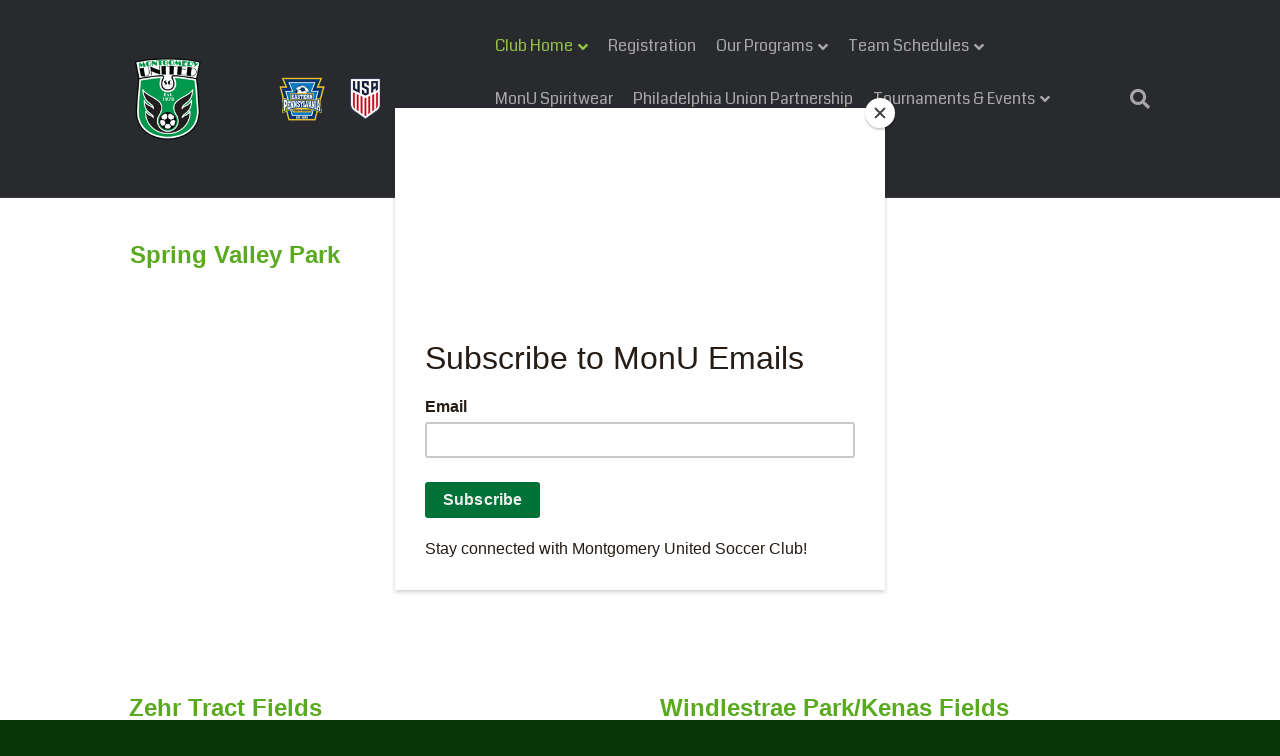

--- FILE ---
content_type: text/html; charset=UTF-8
request_url: https://www.monusoccer.org/club/locations/
body_size: 9640
content:
<!DOCTYPE html>
<html lang="en-US">
<head>
<meta charset="UTF-8" />
<meta name='viewport' content='width=device-width, initial-scale=1.0' />
<meta http-equiv='X-UA-Compatible' content='IE=edge' />
<link rel="profile" href="https://gmpg.org/xfn/11" />
<title>Locations &#8211; Montgomery United Soccer Club</title>
<meta name='robots' content='max-image-preview:large' />
<script type="text/javascript" >function ctSetCookie___from_backend(c_name, value) {document.cookie = c_name + "=" + encodeURIComponent(value) + "; path=/; samesite=lax";}ctSetCookie___from_backend('ct_checkjs', '1354531169', '0');</script><link rel='dns-prefetch' href='//teamsnap-widgets.netlify.app' />
<link rel='dns-prefetch' href='//cdn.jsdelivr.net' />
<link rel='dns-prefetch' href='//unpkg.com' />
<link rel='dns-prefetch' href='//fonts.googleapis.com' />
<link rel='dns-prefetch' href='//s.w.org' />
<link rel='dns-prefetch' href='//i0.wp.com' />
<link rel='dns-prefetch' href='//i1.wp.com' />
<link rel='dns-prefetch' href='//i2.wp.com' />
<link rel='dns-prefetch' href='//c0.wp.com' />
<link href='https://fonts.gstatic.com' crossorigin rel='preconnect' />
<link rel="alternate" type="application/rss+xml" title="Montgomery United Soccer Club &raquo; Feed" href="https://www.monusoccer.org/feed/" />
<link rel="alternate" type="application/rss+xml" title="Montgomery United Soccer Club &raquo; Comments Feed" href="https://www.monusoccer.org/comments/feed/" />
<script>
window._wpemojiSettings = {"baseUrl":"https:\/\/s.w.org\/images\/core\/emoji\/14.0.0\/72x72\/","ext":".png","svgUrl":"https:\/\/s.w.org\/images\/core\/emoji\/14.0.0\/svg\/","svgExt":".svg","source":{"concatemoji":"https:\/\/www.monusoccer.org\/wp-includes\/js\/wp-emoji-release.min.js?ver=6.0.11"}};
/*! This file is auto-generated */
!function(e,a,t){var n,r,o,i=a.createElement("canvas"),p=i.getContext&&i.getContext("2d");function s(e,t){var a=String.fromCharCode,e=(p.clearRect(0,0,i.width,i.height),p.fillText(a.apply(this,e),0,0),i.toDataURL());return p.clearRect(0,0,i.width,i.height),p.fillText(a.apply(this,t),0,0),e===i.toDataURL()}function c(e){var t=a.createElement("script");t.src=e,t.defer=t.type="text/javascript",a.getElementsByTagName("head")[0].appendChild(t)}for(o=Array("flag","emoji"),t.supports={everything:!0,everythingExceptFlag:!0},r=0;r<o.length;r++)t.supports[o[r]]=function(e){if(!p||!p.fillText)return!1;switch(p.textBaseline="top",p.font="600 32px Arial",e){case"flag":return s([127987,65039,8205,9895,65039],[127987,65039,8203,9895,65039])?!1:!s([55356,56826,55356,56819],[55356,56826,8203,55356,56819])&&!s([55356,57332,56128,56423,56128,56418,56128,56421,56128,56430,56128,56423,56128,56447],[55356,57332,8203,56128,56423,8203,56128,56418,8203,56128,56421,8203,56128,56430,8203,56128,56423,8203,56128,56447]);case"emoji":return!s([129777,127995,8205,129778,127999],[129777,127995,8203,129778,127999])}return!1}(o[r]),t.supports.everything=t.supports.everything&&t.supports[o[r]],"flag"!==o[r]&&(t.supports.everythingExceptFlag=t.supports.everythingExceptFlag&&t.supports[o[r]]);t.supports.everythingExceptFlag=t.supports.everythingExceptFlag&&!t.supports.flag,t.DOMReady=!1,t.readyCallback=function(){t.DOMReady=!0},t.supports.everything||(n=function(){t.readyCallback()},a.addEventListener?(a.addEventListener("DOMContentLoaded",n,!1),e.addEventListener("load",n,!1)):(e.attachEvent("onload",n),a.attachEvent("onreadystatechange",function(){"complete"===a.readyState&&t.readyCallback()})),(e=t.source||{}).concatemoji?c(e.concatemoji):e.wpemoji&&e.twemoji&&(c(e.twemoji),c(e.wpemoji)))}(window,document,window._wpemojiSettings);
</script>
<style>
img.wp-smiley,
img.emoji {
	display: inline !important;
	border: none !important;
	box-shadow: none !important;
	height: 1em !important;
	width: 1em !important;
	margin: 0 0.07em !important;
	vertical-align: -0.1em !important;
	background: none !important;
	padding: 0 !important;
}
</style>
	<link rel='stylesheet' id='gtranslate-style-css'  href='https://www.monusoccer.org/wp-content/plugins/gtranslate/gtranslate-style24.css?ver=6.0.11' media='all' />
<link rel='stylesheet' id='sb_instagram_styles-css'  href='https://www.monusoccer.org/wp-content/plugins/instagram-feed/css/sbi-styles.min.css?ver=2.9' media='all' />
<style id='global-styles-inline-css'>
body{--wp--preset--color--black: #000000;--wp--preset--color--cyan-bluish-gray: #abb8c3;--wp--preset--color--white: #ffffff;--wp--preset--color--pale-pink: #f78da7;--wp--preset--color--vivid-red: #cf2e2e;--wp--preset--color--luminous-vivid-orange: #ff6900;--wp--preset--color--luminous-vivid-amber: #fcb900;--wp--preset--color--light-green-cyan: #7bdcb5;--wp--preset--color--vivid-green-cyan: #00d084;--wp--preset--color--pale-cyan-blue: #8ed1fc;--wp--preset--color--vivid-cyan-blue: #0693e3;--wp--preset--color--vivid-purple: #9b51e0;--wp--preset--gradient--vivid-cyan-blue-to-vivid-purple: linear-gradient(135deg,rgba(6,147,227,1) 0%,rgb(155,81,224) 100%);--wp--preset--gradient--light-green-cyan-to-vivid-green-cyan: linear-gradient(135deg,rgb(122,220,180) 0%,rgb(0,208,130) 100%);--wp--preset--gradient--luminous-vivid-amber-to-luminous-vivid-orange: linear-gradient(135deg,rgba(252,185,0,1) 0%,rgba(255,105,0,1) 100%);--wp--preset--gradient--luminous-vivid-orange-to-vivid-red: linear-gradient(135deg,rgba(255,105,0,1) 0%,rgb(207,46,46) 100%);--wp--preset--gradient--very-light-gray-to-cyan-bluish-gray: linear-gradient(135deg,rgb(238,238,238) 0%,rgb(169,184,195) 100%);--wp--preset--gradient--cool-to-warm-spectrum: linear-gradient(135deg,rgb(74,234,220) 0%,rgb(151,120,209) 20%,rgb(207,42,186) 40%,rgb(238,44,130) 60%,rgb(251,105,98) 80%,rgb(254,248,76) 100%);--wp--preset--gradient--blush-light-purple: linear-gradient(135deg,rgb(255,206,236) 0%,rgb(152,150,240) 100%);--wp--preset--gradient--blush-bordeaux: linear-gradient(135deg,rgb(254,205,165) 0%,rgb(254,45,45) 50%,rgb(107,0,62) 100%);--wp--preset--gradient--luminous-dusk: linear-gradient(135deg,rgb(255,203,112) 0%,rgb(199,81,192) 50%,rgb(65,88,208) 100%);--wp--preset--gradient--pale-ocean: linear-gradient(135deg,rgb(255,245,203) 0%,rgb(182,227,212) 50%,rgb(51,167,181) 100%);--wp--preset--gradient--electric-grass: linear-gradient(135deg,rgb(202,248,128) 0%,rgb(113,206,126) 100%);--wp--preset--gradient--midnight: linear-gradient(135deg,rgb(2,3,129) 0%,rgb(40,116,252) 100%);--wp--preset--duotone--dark-grayscale: url('#wp-duotone-dark-grayscale');--wp--preset--duotone--grayscale: url('#wp-duotone-grayscale');--wp--preset--duotone--purple-yellow: url('#wp-duotone-purple-yellow');--wp--preset--duotone--blue-red: url('#wp-duotone-blue-red');--wp--preset--duotone--midnight: url('#wp-duotone-midnight');--wp--preset--duotone--magenta-yellow: url('#wp-duotone-magenta-yellow');--wp--preset--duotone--purple-green: url('#wp-duotone-purple-green');--wp--preset--duotone--blue-orange: url('#wp-duotone-blue-orange');--wp--preset--font-size--small: 13px;--wp--preset--font-size--medium: 20px;--wp--preset--font-size--large: 36px;--wp--preset--font-size--x-large: 42px;}.has-black-color{color: var(--wp--preset--color--black) !important;}.has-cyan-bluish-gray-color{color: var(--wp--preset--color--cyan-bluish-gray) !important;}.has-white-color{color: var(--wp--preset--color--white) !important;}.has-pale-pink-color{color: var(--wp--preset--color--pale-pink) !important;}.has-vivid-red-color{color: var(--wp--preset--color--vivid-red) !important;}.has-luminous-vivid-orange-color{color: var(--wp--preset--color--luminous-vivid-orange) !important;}.has-luminous-vivid-amber-color{color: var(--wp--preset--color--luminous-vivid-amber) !important;}.has-light-green-cyan-color{color: var(--wp--preset--color--light-green-cyan) !important;}.has-vivid-green-cyan-color{color: var(--wp--preset--color--vivid-green-cyan) !important;}.has-pale-cyan-blue-color{color: var(--wp--preset--color--pale-cyan-blue) !important;}.has-vivid-cyan-blue-color{color: var(--wp--preset--color--vivid-cyan-blue) !important;}.has-vivid-purple-color{color: var(--wp--preset--color--vivid-purple) !important;}.has-black-background-color{background-color: var(--wp--preset--color--black) !important;}.has-cyan-bluish-gray-background-color{background-color: var(--wp--preset--color--cyan-bluish-gray) !important;}.has-white-background-color{background-color: var(--wp--preset--color--white) !important;}.has-pale-pink-background-color{background-color: var(--wp--preset--color--pale-pink) !important;}.has-vivid-red-background-color{background-color: var(--wp--preset--color--vivid-red) !important;}.has-luminous-vivid-orange-background-color{background-color: var(--wp--preset--color--luminous-vivid-orange) !important;}.has-luminous-vivid-amber-background-color{background-color: var(--wp--preset--color--luminous-vivid-amber) !important;}.has-light-green-cyan-background-color{background-color: var(--wp--preset--color--light-green-cyan) !important;}.has-vivid-green-cyan-background-color{background-color: var(--wp--preset--color--vivid-green-cyan) !important;}.has-pale-cyan-blue-background-color{background-color: var(--wp--preset--color--pale-cyan-blue) !important;}.has-vivid-cyan-blue-background-color{background-color: var(--wp--preset--color--vivid-cyan-blue) !important;}.has-vivid-purple-background-color{background-color: var(--wp--preset--color--vivid-purple) !important;}.has-black-border-color{border-color: var(--wp--preset--color--black) !important;}.has-cyan-bluish-gray-border-color{border-color: var(--wp--preset--color--cyan-bluish-gray) !important;}.has-white-border-color{border-color: var(--wp--preset--color--white) !important;}.has-pale-pink-border-color{border-color: var(--wp--preset--color--pale-pink) !important;}.has-vivid-red-border-color{border-color: var(--wp--preset--color--vivid-red) !important;}.has-luminous-vivid-orange-border-color{border-color: var(--wp--preset--color--luminous-vivid-orange) !important;}.has-luminous-vivid-amber-border-color{border-color: var(--wp--preset--color--luminous-vivid-amber) !important;}.has-light-green-cyan-border-color{border-color: var(--wp--preset--color--light-green-cyan) !important;}.has-vivid-green-cyan-border-color{border-color: var(--wp--preset--color--vivid-green-cyan) !important;}.has-pale-cyan-blue-border-color{border-color: var(--wp--preset--color--pale-cyan-blue) !important;}.has-vivid-cyan-blue-border-color{border-color: var(--wp--preset--color--vivid-cyan-blue) !important;}.has-vivid-purple-border-color{border-color: var(--wp--preset--color--vivid-purple) !important;}.has-vivid-cyan-blue-to-vivid-purple-gradient-background{background: var(--wp--preset--gradient--vivid-cyan-blue-to-vivid-purple) !important;}.has-light-green-cyan-to-vivid-green-cyan-gradient-background{background: var(--wp--preset--gradient--light-green-cyan-to-vivid-green-cyan) !important;}.has-luminous-vivid-amber-to-luminous-vivid-orange-gradient-background{background: var(--wp--preset--gradient--luminous-vivid-amber-to-luminous-vivid-orange) !important;}.has-luminous-vivid-orange-to-vivid-red-gradient-background{background: var(--wp--preset--gradient--luminous-vivid-orange-to-vivid-red) !important;}.has-very-light-gray-to-cyan-bluish-gray-gradient-background{background: var(--wp--preset--gradient--very-light-gray-to-cyan-bluish-gray) !important;}.has-cool-to-warm-spectrum-gradient-background{background: var(--wp--preset--gradient--cool-to-warm-spectrum) !important;}.has-blush-light-purple-gradient-background{background: var(--wp--preset--gradient--blush-light-purple) !important;}.has-blush-bordeaux-gradient-background{background: var(--wp--preset--gradient--blush-bordeaux) !important;}.has-luminous-dusk-gradient-background{background: var(--wp--preset--gradient--luminous-dusk) !important;}.has-pale-ocean-gradient-background{background: var(--wp--preset--gradient--pale-ocean) !important;}.has-electric-grass-gradient-background{background: var(--wp--preset--gradient--electric-grass) !important;}.has-midnight-gradient-background{background: var(--wp--preset--gradient--midnight) !important;}.has-small-font-size{font-size: var(--wp--preset--font-size--small) !important;}.has-medium-font-size{font-size: var(--wp--preset--font-size--medium) !important;}.has-large-font-size{font-size: var(--wp--preset--font-size--large) !important;}.has-x-large-font-size{font-size: var(--wp--preset--font-size--x-large) !important;}
</style>
<link rel='stylesheet' id='fl-builder-layout-123-css'  href='https://www.monusoccer.org/wp-content/uploads/sites/2066/bb-plugin/cache/123-layout.css?ver=601ee3922b345050dfc64ef6e9c670cf' media='all' />
<link rel='stylesheet' id='contact-form-7-css'  href='https://www.monusoccer.org/wp-content/plugins/contact-form-7/includes/css/styles.css?ver=5.4' media='all' />
<link rel='stylesheet' id='awesome-weather-css'  href='https://www.monusoccer.org/wp-content/plugins/awesome-weather-pro/awesome-weather.css?ver=6.0.11' media='all' />
<style id='awesome-weather-inline-css'>
.awesome-weather-wrap { font-family: 'Open Sans', sans-serif; font-weight: 400; font-size: 14px; line-height: 14px; }
</style>
<link rel='stylesheet' id='opensans-googlefont-css'  href='//fonts.googleapis.com/css?family=Open+Sans%3A400&#038;ver=6.0.11' media='all' />
<link rel='stylesheet' id='bootstrap-spacing-css'  href='https://www.monusoccer.org/wp-content/plugins/teamsnap_wordpress/assets/css/bootstrap-spacing.css?ver=6.0.11' media='all' />
<link rel='stylesheet' id='datatable-overrides-css'  href='https://www.monusoccer.org/wp-content/plugins/teamsnap_wordpress/assets/css/datatable-overrides.css?ver=6.0.11' media='all' />
<link rel='stylesheet' id='teamsnap-helpers-css'  href='https://www.monusoccer.org/wp-content/plugins/teamsnap_wordpress/assets/css/teamsnap-helpers.css?ver=6.0.11' media='all' />
<link rel='stylesheet' id='teamsnap-modules-css'  href='https://www.monusoccer.org/wp-content/plugins/teamsnap_wordpress/assets/css/teamsnap-modules.css?ver=6.0.11' media='all' />
<link rel='stylesheet' id='jquery-magnificpopup-css'  href='https://www.monusoccer.org/wp-content/plugins/bb-plugin/css/jquery.magnificpopup.min.css?ver=2.4.2.2' media='all' />
<link rel='stylesheet' id='font-awesome-5-css'  href='https://www.monusoccer.org/wp-content/plugins/bb-plugin/fonts/fontawesome/5.13.0/css/all.min.css?ver=2.4.2.2' media='all' />
<link rel='stylesheet' id='bootstrap-css'  href='https://www.monusoccer.org/wp-content/themes/bb-theme/css/bootstrap.min.css?ver=1.7.7' media='all' />
<link rel='stylesheet' id='fl-automator-skin-css'  href='https://www.monusoccer.org/wp-content/uploads/sites/2066/bb-theme/skin-65aff7669dc40.css?ver=1.7.7' media='all' />
<link rel='stylesheet' id='pp-animate-css'  href='https://www.monusoccer.org/wp-content/plugins/bbpowerpack/assets/css/animate.min.css?ver=3.5.1' media='all' />
<link rel='stylesheet' id='fl-builder-google-fonts-3e5d2771d4a43a8e20bf402229702955-css'  href='//fonts.googleapis.com/css?family=Coda%3A400&#038;ver=6.0.11' media='all' />
<link rel='stylesheet' id='jetpack_css-css'  href='https://c0.wp.com/p/jetpack/9.1.2/css/jetpack.css' media='all' />
<script src='https://c0.wp.com/c/6.0.11/wp-includes/js/jquery/jquery.min.js' id='jquery-core-js'></script>
<script src='https://c0.wp.com/c/6.0.11/wp-includes/js/jquery/jquery-migrate.min.js' id='jquery-migrate-js'></script>
<script id='ct_public-js-extra'>
var ctPublic = {"_ajax_nonce":"9f2f94139f","_ajax_url":"https:\/\/www.monusoccer.org\/wp-admin\/admin-ajax.php"};
</script>
<script src='https://www.monusoccer.org/wp-content/plugins/cleantalk-spam-protect/js/apbct-public.min.js?ver=5.154' id='ct_public-js'></script>
<script src='https://www.monusoccer.org/wp-content/plugins/cleantalk-spam-protect/js/cleantalk-modal.min.js?ver=5.154' id='cleantalk-modal-js'></script>
<script id='ct_nocache-js-extra'>
var ctNocache = {"ajaxurl":"https:\/\/www.monusoccer.org\/wp-admin\/admin-ajax.php","info_flag":"","set_cookies_flag":"","blog_home":"https:\/\/www.monusoccer.org\/"};
</script>
<script src='https://www.monusoccer.org/wp-content/plugins/cleantalk-spam-protect/js/cleantalk_nocache.min.js?ver=5.154' id='ct_nocache-js'></script>
<script src='//cdn.jsdelivr.net/npm/es6-promise/dist/es6-promise.auto.min.js?ver=6.0.11' id='es6-promise-js'></script>
<script src='//unpkg.com/axios/dist/axios.min.js?ver=6.0.11' id='axios-js'></script>
<script id='global-module-helpers-js-extra'>
var teamsnapNewSettings = {"blogId":"2066","clubUuid":"10834930008233871506","orgId":""};
</script>
<script src='https://www.monusoccer.org/wp-content/plugins/tswp/assets/js/global-module-helpers.js?ver=1.7.2' id='global-module-helpers-js'></script>
<script src='//cdn.jsdelivr.net/npm/vue/dist/vue.js?ver=6.0.11' id='vue-js'></script>
<script src='https://www.monusoccer.org/wp-content/plugins/teamsnap_wordpress/assets/js/components/base-alert.js?ver=6.0.11' id='base-alert-js'></script>
<script id='teamsnap-modules-js-extra'>
var teamsnapSettings = {"blogId":"2066","persistentUuid":"10834930008233871506"};
</script>
<script src='https://www.monusoccer.org/wp-content/plugins/teamsnap_wordpress/assets/js/teamsnap-modules.js?ver=6.0.11' id='teamsnap-modules-js'></script>
<link rel="https://api.w.org/" href="https://www.monusoccer.org/wp-json/" /><link rel="alternate" type="application/json" href="https://www.monusoccer.org/wp-json/wp/v2/pages/123" /><link rel="EditURI" type="application/rsd+xml" title="RSD" href="https://www.monusoccer.org/xmlrpc.php?rsd" />
<link rel="wlwmanifest" type="application/wlwmanifest+xml" href="https://www.monusoccer.org/wp-includes/wlwmanifest.xml" /> 
<link rel="canonical" href="https://www.monusoccer.org/club/locations/" />
<link rel='shortlink' href='https://www.monusoccer.org/?p=123' />
<link rel="alternate" type="application/json+oembed" href="https://www.monusoccer.org/wp-json/oembed/1.0/embed?url=https%3A%2F%2Fwww.monusoccer.org%2Fclub%2Flocations%2F" />
<link rel="alternate" type="text/xml+oembed" href="https://www.monusoccer.org/wp-json/oembed/1.0/embed?url=https%3A%2F%2Fwww.monusoccer.org%2Fclub%2Flocations%2F&#038;format=xml" />
		<script>
			var bb_powerpack = {
				ajaxurl: 'https://www.monusoccer.org/wp-admin/admin-ajax.php',
				search_term: '',
				callback: function() {}
			};
		</script>
		<style type='text/css'>img#wpstats{display:none}</style><style>.recentcomments a{display:inline !important;padding:0 !important;margin:0 !important;}</style><link rel="icon" href="https://i1.wp.com/www.monusoccer.org/wp-content/uploads/sites/2066/2021/03/cropped-MonU-Badge-Logo-1.png?fit=32%2C32&#038;ssl=1" sizes="32x32" />
<link rel="icon" href="https://i1.wp.com/www.monusoccer.org/wp-content/uploads/sites/2066/2021/03/cropped-MonU-Badge-Logo-1.png?fit=192%2C192&#038;ssl=1" sizes="192x192" />
<link rel="apple-touch-icon" href="https://i1.wp.com/www.monusoccer.org/wp-content/uploads/sites/2066/2021/03/cropped-MonU-Badge-Logo-1.png?fit=180%2C180&#038;ssl=1" />
<meta name="msapplication-TileImage" content="https://i1.wp.com/www.monusoccer.org/wp-content/uploads/sites/2066/2021/03/cropped-MonU-Badge-Logo-1.png?fit=270%2C270&#038;ssl=1" />
<script id="fl-theme-custom-js">//load TrackerJS
!function(t,n,e,o,a){function d(t){var n=~~(Date.now()/3e5),o=document.createElement(e);o.async=!0,o.src=t+"?ts="+n;var a=document.getElementsByTagName(e)[0];a.parentNode.insertBefore(o,a)}t.MooTrackerObject=a,t[a]=t[a]||function(){return t[a].q?void t[a].q.push(arguments):void(t[a].q=[arguments])},window.attachEvent?window.attachEvent("onload",d.bind(this,o)):window.addEventListener("load",d.bind(this,o),!1)}(window,document,"script","//cdn.stat-track.com/statics/moosend-tracking.min.js","mootrack");</script>
</head>
<body class="page-template-default page page-id-123 page-child parent-pageid-31 fl-builder fl-framework-bootstrap fl-preset-default-dark fl-full-width fl-scroll-to-top fl-search-active fl-submenu-indicator" itemscope="itemscope" itemtype="https://schema.org/WebPage">
<script id="mcjs">!function(c,h,i,m,p){m=c.createElement(h),p=c.getElementsByTagName(h)[0],m.async=1,m.src=i,p.parentNode.insertBefore(m,p)}(document,"script","https://chimpstatic.com/mcjs-connected/js/users/5c86b0ce472450aec16fa5ce0/54cd447c8a18d2783c549e50e.js");</script><a aria-label="Skip to content" class="fl-screen-reader-text" href="#fl-main-content">Skip to content</a><svg xmlns="http://www.w3.org/2000/svg" viewBox="0 0 0 0" width="0" height="0" focusable="false" role="none" style="visibility: hidden; position: absolute; left: -9999px; overflow: hidden;" ><defs><filter id="wp-duotone-dark-grayscale"><feColorMatrix color-interpolation-filters="sRGB" type="matrix" values=" .299 .587 .114 0 0 .299 .587 .114 0 0 .299 .587 .114 0 0 .299 .587 .114 0 0 " /><feComponentTransfer color-interpolation-filters="sRGB" ><feFuncR type="table" tableValues="0 0.498039215686" /><feFuncG type="table" tableValues="0 0.498039215686" /><feFuncB type="table" tableValues="0 0.498039215686" /><feFuncA type="table" tableValues="1 1" /></feComponentTransfer><feComposite in2="SourceGraphic" operator="in" /></filter></defs></svg><svg xmlns="http://www.w3.org/2000/svg" viewBox="0 0 0 0" width="0" height="0" focusable="false" role="none" style="visibility: hidden; position: absolute; left: -9999px; overflow: hidden;" ><defs><filter id="wp-duotone-grayscale"><feColorMatrix color-interpolation-filters="sRGB" type="matrix" values=" .299 .587 .114 0 0 .299 .587 .114 0 0 .299 .587 .114 0 0 .299 .587 .114 0 0 " /><feComponentTransfer color-interpolation-filters="sRGB" ><feFuncR type="table" tableValues="0 1" /><feFuncG type="table" tableValues="0 1" /><feFuncB type="table" tableValues="0 1" /><feFuncA type="table" tableValues="1 1" /></feComponentTransfer><feComposite in2="SourceGraphic" operator="in" /></filter></defs></svg><svg xmlns="http://www.w3.org/2000/svg" viewBox="0 0 0 0" width="0" height="0" focusable="false" role="none" style="visibility: hidden; position: absolute; left: -9999px; overflow: hidden;" ><defs><filter id="wp-duotone-purple-yellow"><feColorMatrix color-interpolation-filters="sRGB" type="matrix" values=" .299 .587 .114 0 0 .299 .587 .114 0 0 .299 .587 .114 0 0 .299 .587 .114 0 0 " /><feComponentTransfer color-interpolation-filters="sRGB" ><feFuncR type="table" tableValues="0.549019607843 0.988235294118" /><feFuncG type="table" tableValues="0 1" /><feFuncB type="table" tableValues="0.717647058824 0.254901960784" /><feFuncA type="table" tableValues="1 1" /></feComponentTransfer><feComposite in2="SourceGraphic" operator="in" /></filter></defs></svg><svg xmlns="http://www.w3.org/2000/svg" viewBox="0 0 0 0" width="0" height="0" focusable="false" role="none" style="visibility: hidden; position: absolute; left: -9999px; overflow: hidden;" ><defs><filter id="wp-duotone-blue-red"><feColorMatrix color-interpolation-filters="sRGB" type="matrix" values=" .299 .587 .114 0 0 .299 .587 .114 0 0 .299 .587 .114 0 0 .299 .587 .114 0 0 " /><feComponentTransfer color-interpolation-filters="sRGB" ><feFuncR type="table" tableValues="0 1" /><feFuncG type="table" tableValues="0 0.278431372549" /><feFuncB type="table" tableValues="0.592156862745 0.278431372549" /><feFuncA type="table" tableValues="1 1" /></feComponentTransfer><feComposite in2="SourceGraphic" operator="in" /></filter></defs></svg><svg xmlns="http://www.w3.org/2000/svg" viewBox="0 0 0 0" width="0" height="0" focusable="false" role="none" style="visibility: hidden; position: absolute; left: -9999px; overflow: hidden;" ><defs><filter id="wp-duotone-midnight"><feColorMatrix color-interpolation-filters="sRGB" type="matrix" values=" .299 .587 .114 0 0 .299 .587 .114 0 0 .299 .587 .114 0 0 .299 .587 .114 0 0 " /><feComponentTransfer color-interpolation-filters="sRGB" ><feFuncR type="table" tableValues="0 0" /><feFuncG type="table" tableValues="0 0.647058823529" /><feFuncB type="table" tableValues="0 1" /><feFuncA type="table" tableValues="1 1" /></feComponentTransfer><feComposite in2="SourceGraphic" operator="in" /></filter></defs></svg><svg xmlns="http://www.w3.org/2000/svg" viewBox="0 0 0 0" width="0" height="0" focusable="false" role="none" style="visibility: hidden; position: absolute; left: -9999px; overflow: hidden;" ><defs><filter id="wp-duotone-magenta-yellow"><feColorMatrix color-interpolation-filters="sRGB" type="matrix" values=" .299 .587 .114 0 0 .299 .587 .114 0 0 .299 .587 .114 0 0 .299 .587 .114 0 0 " /><feComponentTransfer color-interpolation-filters="sRGB" ><feFuncR type="table" tableValues="0.780392156863 1" /><feFuncG type="table" tableValues="0 0.949019607843" /><feFuncB type="table" tableValues="0.352941176471 0.470588235294" /><feFuncA type="table" tableValues="1 1" /></feComponentTransfer><feComposite in2="SourceGraphic" operator="in" /></filter></defs></svg><svg xmlns="http://www.w3.org/2000/svg" viewBox="0 0 0 0" width="0" height="0" focusable="false" role="none" style="visibility: hidden; position: absolute; left: -9999px; overflow: hidden;" ><defs><filter id="wp-duotone-purple-green"><feColorMatrix color-interpolation-filters="sRGB" type="matrix" values=" .299 .587 .114 0 0 .299 .587 .114 0 0 .299 .587 .114 0 0 .299 .587 .114 0 0 " /><feComponentTransfer color-interpolation-filters="sRGB" ><feFuncR type="table" tableValues="0.650980392157 0.403921568627" /><feFuncG type="table" tableValues="0 1" /><feFuncB type="table" tableValues="0.447058823529 0.4" /><feFuncA type="table" tableValues="1 1" /></feComponentTransfer><feComposite in2="SourceGraphic" operator="in" /></filter></defs></svg><svg xmlns="http://www.w3.org/2000/svg" viewBox="0 0 0 0" width="0" height="0" focusable="false" role="none" style="visibility: hidden; position: absolute; left: -9999px; overflow: hidden;" ><defs><filter id="wp-duotone-blue-orange"><feColorMatrix color-interpolation-filters="sRGB" type="matrix" values=" .299 .587 .114 0 0 .299 .587 .114 0 0 .299 .587 .114 0 0 .299 .587 .114 0 0 " /><feComponentTransfer color-interpolation-filters="sRGB" ><feFuncR type="table" tableValues="0.0980392156863 1" /><feFuncG type="table" tableValues="0 0.662745098039" /><feFuncB type="table" tableValues="0.847058823529 0.419607843137" /><feFuncA type="table" tableValues="1 1" /></feComponentTransfer><feComposite in2="SourceGraphic" operator="in" /></filter></defs></svg><div class="fl-page">
	<header class="fl-page-header fl-page-header-fixed fl-page-nav-right fl-page-nav-toggle-button fl-page-nav-toggle-visible-mobile"  role="banner">
	<div class="fl-page-header-wrap">
		<div class="fl-page-header-container container">
			<div class="fl-page-header-row row">
				<div class="col-sm-12 col-md-3 fl-page-logo-wrap">
					<div class="fl-page-header-logo">
						<a href="https://www.monusoccer.org/"><img loading="false" data-no-lazy="1" class="fl-logo-img" itemscope itemtype="https://schema.org/ImageObject" src="https://www.monusoccer.org/wp-content/uploads/sites/2066/2021/03/MonU-EPYSA-US-Logos-1.png" data-retina="" data-mobile="https://www.monusoccer.org/wp-content/uploads/sites/2066/2021/03/mobile-logo.png" title="" alt="Montgomery United Soccer Club" /><meta itemprop="name" content="Montgomery United Soccer Club" /></a>
					</div>
				</div>
				<div class="col-sm-12 col-md-9 fl-page-fixed-nav-wrap">
					<div class="fl-page-nav-wrap">
						<nav class="fl-page-nav fl-nav navbar navbar-default navbar-expand-md" aria-label="Header Menu" role="navigation">
							<button type="button" class="navbar-toggle navbar-toggler" data-toggle="collapse" data-target=".fl-page-nav-collapse">
								<span>Menu</span>
							</button>
							<div class="fl-page-nav-collapse collapse navbar-collapse">
								<ul id="menu-main-menu" class="nav navbar-nav navbar-right menu fl-theme-menu"><li id="menu-item-53" class="menu-item menu-item-type-post_type menu-item-object-page menu-item-home current-menu-ancestor current-menu-parent current_page_parent current_page_ancestor menu-item-has-children menu-item-53 nav-item"><a href="https://www.monusoccer.org/" class="nav-link">Club Home</a><div class="fl-submenu-icon-wrap"><span class="fl-submenu-toggle-icon"></span></div>
<ul class="sub-menu">
	<li id="menu-item-385" class="menu-item menu-item-type-post_type menu-item-object-page menu-item-385 nav-item"><a href="https://www.monusoccer.org/club/about/" class="nav-link">About</a></li>
	<li id="menu-item-326" class="menu-item menu-item-type-post_type menu-item-object-page menu-item-326 nav-item"><a href="https://www.monusoccer.org/club/news/" class="nav-link">News &amp; Updates</a></li>
	<li id="menu-item-50" class="menu-item menu-item-type-post_type menu-item-object-page menu-item-50 nav-item"><a href="https://www.monusoccer.org/club/donate-sponsor/" class="nav-link">Donation/Sponsorship</a></li>
	<li id="menu-item-186" class="menu-item menu-item-type-post_type menu-item-object-page current-menu-item page_item page-item-123 current_page_item menu-item-186 nav-item"><a href="https://www.monusoccer.org/club/locations/" aria-current="page" class="nav-link">Field Locations</a></li>
	<li id="menu-item-410" class="menu-item menu-item-type-post_type menu-item-object-page menu-item-410 nav-item"><a href="https://www.monusoccer.org/outreach/" class="nav-link">Outreach/Financial Aid</a></li>
	<li id="menu-item-52" class="menu-item menu-item-type-post_type menu-item-object-page menu-item-52 nav-item"><a href="https://www.monusoccer.org/club/resources/" class="nav-link">Club Resources</a></li>
</ul>
</li>
<li id="menu-item-2146" class="menu-item menu-item-type-post_type menu-item-object-page menu-item-2146 nav-item"><a href="https://www.monusoccer.org/registration/" class="nav-link">Registration</a></li>
<li id="menu-item-44" class="menu-item menu-item-type-post_type menu-item-object-page menu-item-has-children menu-item-44 nav-item"><a href="https://www.monusoccer.org/programs/" class="nav-link">Our Programs</a><div class="fl-submenu-icon-wrap"><span class="fl-submenu-toggle-icon"></span></div>
<ul class="sub-menu">
	<li id="menu-item-45" class="menu-item menu-item-type-post_type menu-item-object-page menu-item-45 nav-item"><a href="https://www.monusoccer.org/programs/minis/" class="nav-link">Mini’s: 3-4 yrs</a></li>
	<li id="menu-item-223" class="menu-item menu-item-type-post_type menu-item-object-page menu-item-223 nav-item"><a href="https://www.monusoccer.org/programs/rec/" class="nav-link">Rec: 5-18 yrs</a></li>
	<li id="menu-item-222" class="menu-item menu-item-type-post_type menu-item-object-page menu-item-222 nav-item"><a href="https://www.monusoccer.org/programs/recselect/" class="nav-link">Rec Select</a></li>
	<li id="menu-item-224" class="menu-item menu-item-type-post_type menu-item-object-page menu-item-224 nav-item"><a href="https://www.monusoccer.org/programs/academy/" class="nav-link">Academy: 6-9 yrs</a></li>
	<li id="menu-item-221" class="menu-item menu-item-type-post_type menu-item-object-page menu-item-has-children menu-item-221 nav-item"><a href="https://www.monusoccer.org/programs/travel/" class="nav-link">Competitive Travel</a><div class="fl-submenu-icon-wrap"><span class="fl-submenu-toggle-icon"></span></div>
	<ul class="sub-menu">
		<li id="menu-item-2039" class="menu-item menu-item-type-post_type menu-item-object-page menu-item-2039 nav-item"><a href="https://www.monusoccer.org/programs/coaching-staff/" class="nav-link">Coaching Staff</a></li>
		<li id="menu-item-1634" class="menu-item menu-item-type-post_type menu-item-object-page menu-item-1634 nav-item"><a href="https://www.monusoccer.org/travel-team-resources/" class="nav-link">Travel Team Resources</a></li>
	</ul>
</li>
</ul>
</li>
<li id="menu-item-1385" class="menu-item menu-item-type-post_type menu-item-object-page menu-item-has-children menu-item-1385 nav-item"><a href="https://www.monusoccer.org/master-schedule/" class="nav-link">Team Schedules</a><div class="fl-submenu-icon-wrap"><span class="fl-submenu-toggle-icon"></span></div>
<ul class="sub-menu">
	<li id="menu-item-1366" class="menu-item menu-item-type-post_type menu-item-object-page menu-item-1366 nav-item"><a href="https://www.monusoccer.org/master-schedule/" class="nav-link">Master Schedule – All</a></li>
	<li id="menu-item-2047" class="menu-item menu-item-type-post_type menu-item-object-page menu-item-2047 nav-item"><a href="https://www.monusoccer.org/field-schedules-travel/" class="nav-link">Field Schedules – Travel</a></li>
	<li id="menu-item-188" class="menu-item menu-item-type-post_type menu-item-object-page menu-item-188 nav-item"><a href="https://www.monusoccer.org/schedules/" class="nav-link">Team Schedules &#8211; Travel</a></li>
	<li id="menu-item-2066" class="menu-item menu-item-type-post_type menu-item-object-page menu-item-2066 nav-item"><a href="https://www.monusoccer.org/team-schedules-rec-sepa/" class="nav-link">Team Schedules – Rec SEPA (U10-U19)</a></li>
	<li id="menu-item-682" class="menu-item menu-item-type-post_type menu-item-object-page menu-item-682 nav-item"><a href="https://www.monusoccer.org/team-schedules-rec-schedules/" class="nav-link">Team Schedules &#8211; Rec (U06-U08)</a></li>
</ul>
</li>
<li id="menu-item-1473" class="menu-item menu-item-type-post_type menu-item-object-page menu-item-1473 nav-item"><a href="https://www.monusoccer.org/monu-spiritwear/" class="nav-link">MonU Spiritwear</a></li>
<li id="menu-item-1088" class="menu-item menu-item-type-post_type menu-item-object-page menu-item-1088 nav-item"><a href="https://www.monusoccer.org/philadelphia-union/" class="nav-link">Philadelphia Union Partnership</a></li>
<li id="menu-item-1081" class="menu-item menu-item-type-post_type menu-item-object-page menu-item-has-children menu-item-1081 nav-item"><a href="https://www.monusoccer.org/tournaments/" class="nav-link">Tournaments &amp; Events</a><div class="fl-submenu-icon-wrap"><span class="fl-submenu-toggle-icon"></span></div>
<ul class="sub-menu">
	<li id="menu-item-1374" class="menu-item menu-item-type-post_type menu-item-object-page menu-item-1374 nav-item"><a href="https://www.monusoccer.org/monu-masters-golf-outing/" class="nav-link">MonU Masters Golf Outing</a></li>
	<li id="menu-item-1082" class="menu-item menu-item-type-post_type menu-item-object-page menu-item-1082 nav-item"><a href="https://www.monusoccer.org/fall-turf-classic-tournament/" class="nav-link">Fall Turf Classic Tournament</a></li>
	<li id="menu-item-1083" class="menu-item menu-item-type-post_type menu-item-object-page menu-item-1083 nav-item"><a href="https://www.monusoccer.org/rogererb/" class="nav-link">Roger Erb Rec Select Tournament</a></li>
</ul>
</li>
<li id="menu-item-360" class="menu-item menu-item-type-custom menu-item-object-custom menu-item-360 nav-item"><a href="https://go.teamsnap.com/login/signin" class="nav-link">TeamSnap Login</a></li>
</ul>							</div>
						</nav>
					</div>
				</div>
			</div>
		</div>
	</div>
</header><!-- .fl-page-header-fixed -->
<header class="fl-page-header fl-page-header-primary fl-page-nav-right fl-page-nav-toggle-button fl-page-nav-toggle-visible-mobile" itemscope="itemscope" itemtype="https://schema.org/WPHeader"  role="banner">
	<div class="fl-page-header-wrap">
		<div class="fl-page-header-container container">
			<div class="fl-page-header-row row">
				<div class="col-sm-12 col-md-4 fl-page-header-logo-col">
					<div class="fl-page-header-logo" itemscope="itemscope" itemtype="https://schema.org/Organization">
						<a href="https://www.monusoccer.org/" itemprop="url"><img loading="false" data-no-lazy="1" class="fl-logo-img" itemscope itemtype="https://schema.org/ImageObject" src="https://www.monusoccer.org/wp-content/uploads/sites/2066/2021/03/MonU-EPYSA-US-Logos-1.png" data-retina="" data-mobile="https://www.monusoccer.org/wp-content/uploads/sites/2066/2021/03/mobile-logo.png" title="" alt="Montgomery United Soccer Club" /><meta itemprop="name" content="Montgomery United Soccer Club" /></a>
											</div>
				</div>
				<div class="col-sm-12 col-md-8 fl-page-nav-col">
					<div class="fl-page-nav-wrap">
						<nav class="fl-page-nav fl-nav navbar navbar-default navbar-expand-md" aria-label="Header Menu" itemscope="itemscope" itemtype="https://schema.org/SiteNavigationElement" role="navigation">
							<button type="button" class="navbar-toggle navbar-toggler" data-toggle="collapse" data-target=".fl-page-nav-collapse">
								<span>Menu</span>
							</button>
							<div class="fl-page-nav-collapse collapse navbar-collapse">
								<div class="fl-page-nav-search">
	<a href="javascript:void(0);" class="fas fa-search" aria-label="Search" aria-expanded="false" aria-haspopup="true" id='flsearchform'></a>
	<form method="get" role="search" aria-label="Search" action="https://www.monusoccer.org/" title="Type and press Enter to search.">
		<input type="search" class="fl-search-input form-control" name="s" placeholder="Search" value="" aria-labelledby="flsearchform" />
	</form>
</div>
<ul id="menu-main-menu-1" class="nav navbar-nav navbar-right menu fl-theme-menu"><li class="menu-item menu-item-type-post_type menu-item-object-page menu-item-home current-menu-ancestor current-menu-parent current_page_parent current_page_ancestor menu-item-has-children menu-item-53 nav-item"><a href="https://www.monusoccer.org/" class="nav-link">Club Home</a><div class="fl-submenu-icon-wrap"><span class="fl-submenu-toggle-icon"></span></div>
<ul class="sub-menu">
	<li class="menu-item menu-item-type-post_type menu-item-object-page menu-item-385 nav-item"><a href="https://www.monusoccer.org/club/about/" class="nav-link">About</a></li>
	<li class="menu-item menu-item-type-post_type menu-item-object-page menu-item-326 nav-item"><a href="https://www.monusoccer.org/club/news/" class="nav-link">News &amp; Updates</a></li>
	<li class="menu-item menu-item-type-post_type menu-item-object-page menu-item-50 nav-item"><a href="https://www.monusoccer.org/club/donate-sponsor/" class="nav-link">Donation/Sponsorship</a></li>
	<li class="menu-item menu-item-type-post_type menu-item-object-page current-menu-item page_item page-item-123 current_page_item menu-item-186 nav-item"><a href="https://www.monusoccer.org/club/locations/" aria-current="page" class="nav-link">Field Locations</a></li>
	<li class="menu-item menu-item-type-post_type menu-item-object-page menu-item-410 nav-item"><a href="https://www.monusoccer.org/outreach/" class="nav-link">Outreach/Financial Aid</a></li>
	<li class="menu-item menu-item-type-post_type menu-item-object-page menu-item-52 nav-item"><a href="https://www.monusoccer.org/club/resources/" class="nav-link">Club Resources</a></li>
</ul>
</li>
<li class="menu-item menu-item-type-post_type menu-item-object-page menu-item-2146 nav-item"><a href="https://www.monusoccer.org/registration/" class="nav-link">Registration</a></li>
<li class="menu-item menu-item-type-post_type menu-item-object-page menu-item-has-children menu-item-44 nav-item"><a href="https://www.monusoccer.org/programs/" class="nav-link">Our Programs</a><div class="fl-submenu-icon-wrap"><span class="fl-submenu-toggle-icon"></span></div>
<ul class="sub-menu">
	<li class="menu-item menu-item-type-post_type menu-item-object-page menu-item-45 nav-item"><a href="https://www.monusoccer.org/programs/minis/" class="nav-link">Mini’s: 3-4 yrs</a></li>
	<li class="menu-item menu-item-type-post_type menu-item-object-page menu-item-223 nav-item"><a href="https://www.monusoccer.org/programs/rec/" class="nav-link">Rec: 5-18 yrs</a></li>
	<li class="menu-item menu-item-type-post_type menu-item-object-page menu-item-222 nav-item"><a href="https://www.monusoccer.org/programs/recselect/" class="nav-link">Rec Select</a></li>
	<li class="menu-item menu-item-type-post_type menu-item-object-page menu-item-224 nav-item"><a href="https://www.monusoccer.org/programs/academy/" class="nav-link">Academy: 6-9 yrs</a></li>
	<li class="menu-item menu-item-type-post_type menu-item-object-page menu-item-has-children menu-item-221 nav-item"><a href="https://www.monusoccer.org/programs/travel/" class="nav-link">Competitive Travel</a><div class="fl-submenu-icon-wrap"><span class="fl-submenu-toggle-icon"></span></div>
	<ul class="sub-menu">
		<li class="menu-item menu-item-type-post_type menu-item-object-page menu-item-2039 nav-item"><a href="https://www.monusoccer.org/programs/coaching-staff/" class="nav-link">Coaching Staff</a></li>
		<li class="menu-item menu-item-type-post_type menu-item-object-page menu-item-1634 nav-item"><a href="https://www.monusoccer.org/travel-team-resources/" class="nav-link">Travel Team Resources</a></li>
	</ul>
</li>
</ul>
</li>
<li class="menu-item menu-item-type-post_type menu-item-object-page menu-item-has-children menu-item-1385 nav-item"><a href="https://www.monusoccer.org/master-schedule/" class="nav-link">Team Schedules</a><div class="fl-submenu-icon-wrap"><span class="fl-submenu-toggle-icon"></span></div>
<ul class="sub-menu">
	<li class="menu-item menu-item-type-post_type menu-item-object-page menu-item-1366 nav-item"><a href="https://www.monusoccer.org/master-schedule/" class="nav-link">Master Schedule – All</a></li>
	<li class="menu-item menu-item-type-post_type menu-item-object-page menu-item-2047 nav-item"><a href="https://www.monusoccer.org/field-schedules-travel/" class="nav-link">Field Schedules – Travel</a></li>
	<li class="menu-item menu-item-type-post_type menu-item-object-page menu-item-188 nav-item"><a href="https://www.monusoccer.org/schedules/" class="nav-link">Team Schedules &#8211; Travel</a></li>
	<li class="menu-item menu-item-type-post_type menu-item-object-page menu-item-2066 nav-item"><a href="https://www.monusoccer.org/team-schedules-rec-sepa/" class="nav-link">Team Schedules – Rec SEPA (U10-U19)</a></li>
	<li class="menu-item menu-item-type-post_type menu-item-object-page menu-item-682 nav-item"><a href="https://www.monusoccer.org/team-schedules-rec-schedules/" class="nav-link">Team Schedules &#8211; Rec (U06-U08)</a></li>
</ul>
</li>
<li class="menu-item menu-item-type-post_type menu-item-object-page menu-item-1473 nav-item"><a href="https://www.monusoccer.org/monu-spiritwear/" class="nav-link">MonU Spiritwear</a></li>
<li class="menu-item menu-item-type-post_type menu-item-object-page menu-item-1088 nav-item"><a href="https://www.monusoccer.org/philadelphia-union/" class="nav-link">Philadelphia Union Partnership</a></li>
<li class="menu-item menu-item-type-post_type menu-item-object-page menu-item-has-children menu-item-1081 nav-item"><a href="https://www.monusoccer.org/tournaments/" class="nav-link">Tournaments &amp; Events</a><div class="fl-submenu-icon-wrap"><span class="fl-submenu-toggle-icon"></span></div>
<ul class="sub-menu">
	<li class="menu-item menu-item-type-post_type menu-item-object-page menu-item-1374 nav-item"><a href="https://www.monusoccer.org/monu-masters-golf-outing/" class="nav-link">MonU Masters Golf Outing</a></li>
	<li class="menu-item menu-item-type-post_type menu-item-object-page menu-item-1082 nav-item"><a href="https://www.monusoccer.org/fall-turf-classic-tournament/" class="nav-link">Fall Turf Classic Tournament</a></li>
	<li class="menu-item menu-item-type-post_type menu-item-object-page menu-item-1083 nav-item"><a href="https://www.monusoccer.org/rogererb/" class="nav-link">Roger Erb Rec Select Tournament</a></li>
</ul>
</li>
<li class="menu-item menu-item-type-custom menu-item-object-custom menu-item-360 nav-item"><a href="https://go.teamsnap.com/login/signin" class="nav-link">TeamSnap Login</a></li>
</ul>							</div>
						</nav>
					</div>
				</div>
			</div>
		</div>
	</div>
</header><!-- .fl-page-header -->
	<div id="fl-main-content" class="fl-page-content" itemprop="mainContentOfPage" role="main">

		
<div class="fl-content-full container">
	<div class="row">
		<div class="fl-content col-md-12">
			<article class="fl-post post-123 page type-page status-publish hentry" id="fl-post-123" itemscope="itemscope" itemtype="https://schema.org/CreativeWork">

			<div class="fl-post-content clearfix" itemprop="text">
		<div class="fl-builder-content fl-builder-content-123 fl-builder-content-primary fl-builder-global-templates-locked" data-post-id="123"><div class="fl-row fl-row-fixed-width fl-row-bg-none fl-node-5e0b78ff5b082" data-node="5e0b78ff5b082">
	<div class="fl-row-content-wrap">
						<div class="fl-row-content fl-row-fixed-width fl-node-content">
		
<div class="fl-col-group fl-node-5e0b78ff5b185" data-node="5e0b78ff5b185">
			<div class="fl-col fl-node-5e0b78ff5b186 fl-col-small" data-node="5e0b78ff5b186">
	<div class="fl-col-content fl-node-content">
	<div class="fl-module fl-module-heading fl-node-5e0b78ff5b187" data-node="5e0b78ff5b187">
	<div class="fl-module-content fl-node-content">
		<h3 class="fl-heading">
		<span class="fl-heading-text">Spring Valley Park</span>
	</h3>
	</div>
</div>
<div class="fl-module fl-module-map fl-node-5e0b78ff5b188" data-node="5e0b78ff5b188">
	<div class="fl-module-content fl-node-content">
		<div class="fl-map">
	<iframe src="https://www.google.com/maps/embed/v1/place?q=200+Claremont+Drive%2C+Lansdale%2C+PA+19446&key=AIzaSyD09zQ9PNDNNy9TadMuzRV_UsPUoWKntt8" aria-hidden="true" title="Zehr Tract Fields"></iframe></div>
	</div>
</div>
	</div>
</div>
			<div class="fl-col fl-node-5e0b78ff5b189 fl-col-small" data-node="5e0b78ff5b189">
	<div class="fl-col-content fl-node-content">
	<div class="fl-module fl-module-heading fl-node-5e0b78ff5b18a" data-node="5e0b78ff5b18a">
	<div class="fl-module-content fl-node-content">
		<h3 class="fl-heading">
		<span class="fl-heading-text">Fellowship Park</span>
	</h3>
	</div>
</div>
<div class="fl-module fl-module-map fl-node-5e0b78ff5b18b" data-node="5e0b78ff5b18b">
	<div class="fl-module-content fl-node-content">
		<div class="fl-map">
	<iframe src="https://www.google.com/maps/embed/v1/place?q=199+Meadowood+Dr%2C+Lansdale%2C+PA+19446&key=AIzaSyD09zQ9PNDNNy9TadMuzRV_UsPUoWKntt8" aria-hidden="true"></iframe></div>
	</div>
</div>
	</div>
</div>
	</div>
		</div>
	</div>
</div>
<div class="fl-row fl-row-fixed-width fl-row-bg-none fl-node-56f9eca489eee" data-node="56f9eca489eee">
	<div class="fl-row-content-wrap">
						<div class="fl-row-content fl-row-fixed-width fl-node-content">
		
<div class="fl-col-group fl-node-5e0b762905a4c" data-node="5e0b762905a4c">
			<div class="fl-col fl-node-5e0b762905b62 fl-col-small" data-node="5e0b762905b62">
	<div class="fl-col-content fl-node-content">
	<div class="fl-module fl-module-heading fl-node-5e0b780aa9967" data-node="5e0b780aa9967">
	<div class="fl-module-content fl-node-content">
		<h3 class="fl-heading">
		<span class="fl-heading-text">Zehr Tract Fields</span>
	</h3>
	</div>
</div>
<div class="fl-module fl-module-map fl-node-5e0b77b89c85d" data-node="5e0b77b89c85d">
	<div class="fl-module-content fl-node-content">
		<div class="fl-map">
	<iframe src="https://www.google.com/maps/embed/v1/place?q=1250+Stump+Road%2C+North+Wales%2C+PA+19454&key=AIzaSyD09zQ9PNDNNy9TadMuzRV_UsPUoWKntt8" aria-hidden="true" title="Zehr Tract Fields"></iframe></div>
	</div>
</div>
	</div>
</div>
			<div class="fl-col fl-node-5e0b762905b66 fl-col-small" data-node="5e0b762905b66">
	<div class="fl-col-content fl-node-content">
	<div class="fl-module fl-module-heading fl-node-5e0b783da28bd" data-node="5e0b783da28bd">
	<div class="fl-module-content fl-node-content">
		<h3 class="fl-heading">
		<span class="fl-heading-text">Windlestrae Park/Kenas Fields</span>
	</h3>
	</div>
</div>
<div class="fl-module fl-module-map fl-node-5e0b785f6780f" data-node="5e0b785f6780f">
	<div class="fl-module-content fl-node-content">
		<div class="fl-map">
	<iframe src="https://www.google.com/maps/embed/v1/place?q=1171+Kenas+Rd%2C+North+Wales%2C+PA+19454&key=AIzaSyD09zQ9PNDNNy9TadMuzRV_UsPUoWKntt8" aria-hidden="true"></iframe></div>
	</div>
</div>
	</div>
</div>
	</div>
		</div>
	</div>
</div>
<div class="fl-row fl-row-fixed-width fl-row-bg-none fl-node-5e0b7934ca43d" data-node="5e0b7934ca43d">
	<div class="fl-row-content-wrap">
						<div class="fl-row-content fl-row-fixed-width fl-node-content">
		
<div class="fl-col-group fl-node-5e0b7934ca543" data-node="5e0b7934ca543">
			<div class="fl-col fl-node-5e0b7934ca544 fl-col-small" data-node="5e0b7934ca544">
	<div class="fl-col-content fl-node-content">
	<div class="fl-module fl-module-heading fl-node-5e0b7934ca545" data-node="5e0b7934ca545">
	<div class="fl-module-content fl-node-content">
		<h3 class="fl-heading">
		<span class="fl-heading-text">Rose Twig Park</span>
	</h3>
	</div>
</div>
<div class="fl-module fl-module-map fl-node-5e0b7934ca546" data-node="5e0b7934ca546">
	<div class="fl-module-content fl-node-content">
		<div class="fl-map">
	<iframe src="https://www.google.com/maps/embed/v1/place?q=1180+Kenas+Rd%2C+North+Wales%2C+PA+19454&key=AIzaSyD09zQ9PNDNNy9TadMuzRV_UsPUoWKntt8" aria-hidden="true" title="Zehr Tract Fields"></iframe></div>
	</div>
</div>
	</div>
</div>
			<div class="fl-col fl-node-5e0b7934ca547 fl-col-small" data-node="5e0b7934ca547">
	<div class="fl-col-content fl-node-content">
	<div class="fl-module fl-module-heading fl-node-632b2a3b1939e" data-node="632b2a3b1939e">
	<div class="fl-module-content fl-node-content">
		<h3 class="fl-heading">
		<span class="fl-heading-text">Whistle Stop Park</span>
	</h3>
	</div>
</div>
<div class="fl-module fl-module-map fl-node-5e0b7934ca549" data-node="5e0b7934ca549">
	<div class="fl-module-content fl-node-content">
		<div class="fl-map">
	<iframe src="https://www.google.com/maps/embed/v1/place?q=90+County+Line+Rd%2C+Colmar%2C+PA+18915&key=AIzaSyD09zQ9PNDNNy9TadMuzRV_UsPUoWKntt8" aria-hidden="true"></iframe></div>
	</div>
</div>
	</div>
</div>
	</div>
		</div>
	</div>
</div>
<div class="fl-row fl-row-fixed-width fl-row-bg-none fl-node-632b2af414da3" data-node="632b2af414da3">
	<div class="fl-row-content-wrap">
						<div class="fl-row-content fl-row-fixed-width fl-node-content">
		
<div class="fl-col-group fl-node-632b2af414e38" data-node="632b2af414e38">
			<div class="fl-col fl-node-632b2af414e39 fl-col-small" data-node="632b2af414e39">
	<div class="fl-col-content fl-node-content">
	<div class="fl-module fl-module-heading fl-node-632b2af414e3a" data-node="632b2af414e3a">
	<div class="fl-module-content fl-node-content">
		<h3 class="fl-heading">
		<span class="fl-heading-text">Hennings Field (Windlestrae Park)</span>
	</h3>
	</div>
</div>
<div class="fl-module fl-module-map fl-node-632b2af414e3b" data-node="632b2af414e3b">
	<div class="fl-module-content fl-node-content">
		<div class="fl-map">
	<iframe src="https://www.google.com/maps/embed/v1/place?q=1171+Kenas+Rd%2C+North+Wales%2C+PA+19454&key=AIzaSyD09zQ9PNDNNy9TadMuzRV_UsPUoWKntt8" aria-hidden="true" title="Zehr Tract Fields"></iframe></div>
	</div>
</div>
	</div>
</div>
			<div class="fl-col fl-node-632b2af414e3c fl-col-small" data-node="632b2af414e3c">
	<div class="fl-col-content fl-node-content">
		</div>
</div>
	</div>
		</div>
	</div>
</div>
</div>	</div><!-- .fl-post-content -->
	
</article>

<!-- .fl-post -->
		</div>
	</div>
</div>


	</div><!-- .fl-page-content -->
		<footer class="fl-page-footer-wrap" itemscope="itemscope" itemtype="https://schema.org/WPFooter"  role="contentinfo">
		<div class="fl-page-footer">
	<div class="fl-page-footer-container container">
		<div class="fl-page-footer-row row">
			<div class="col-sm-6 col-md-6 text-left clearfix"><div class="fl-page-footer-text fl-page-footer-text-1">United in the Game!</div>	<div class="fl-social-icons">
	<a href="https://www.facebook.com/MonUSoccer/" class="fa-stack icon-facebook-f" target="_blank" rel="noopener noreferrer"><span class="sr-only">Facebook</span>
					<i aria-hidden="true" class="fas fa-circle fa-stack-2x mono"></i>
					<i aria-hidden="true" class="fab fa-facebook-f mono fa-stack-1x fa-inverse"></i>
					</a><a href="https://www.google.com/maps/place/Montgomery+United+Soccer+Club/@40.2484944,-75.241603,15z/data=!4m5!3m4!1s0x0:0xf244eb5d621932f5!8m2!3d40.2484944!4d-75.241603" class="fa-stack icon-google-maps" target="_blank" rel="noopener noreferrer"><span class="sr-only">Google-maps</span>
					<i aria-hidden="true" class="fas fa-circle fa-stack-2x mono"></i>
					<i aria-hidden="true" class="fas fa-map-marker-alt mono fa-stack-1x fa-inverse"></i>
					</a><a href="https://www.youtube.com/@montgomeryunited921" class="fa-stack icon-youtube" target="_blank" rel="noopener noreferrer"><span class="sr-only">Youtube</span>
					<i aria-hidden="true" class="fas fa-circle fa-stack-2x mono"></i>
					<i aria-hidden="true" class="fab fa-youtube mono fa-stack-1x fa-inverse"></i>
					</a><a href="https://www.instagram.com/monusoccer/?hl=en" class="fa-stack icon-instagram" target="_blank" rel="noopener noreferrer"><span class="sr-only">Instagram</span>
					<i aria-hidden="true" class="fas fa-circle fa-stack-2x mono"></i>
					<i aria-hidden="true" class="fab fa-instagram mono fa-stack-1x fa-inverse"></i>
					</a><a href="mailto:office@monusoccer.org" class="fa-stack icon-envelope" rel="noopener noreferrer"><span class="sr-only">Email</span>
					<i aria-hidden="true" class="fas fa-circle fa-stack-2x mono"></i>
					<i aria-hidden="true" class="fas fa-envelope mono fa-stack-1x fa-inverse"></i>
					</a></div>
</div>			<div class="col-sm-6 col-md-6 text-right clearfix"><div class="fl-page-footer-text fl-page-footer-text-2">215-855-9002 • <a href="mailto:office@monusoccer.org">office@monusoccer.org</a></div></div>		</div>
	</div>
</div><!-- .fl-page-footer -->
	</footer>
		</div><!-- .fl-page -->
<!-- Instagram Feed JS -->
<script type="text/javascript">
var sbiajaxurl = "https://www.monusoccer.org/wp-admin/admin-ajax.php";
</script>
<a href="#" id="fl-to-top"><span class="sr-only">Scroll To Top</span><i class="fas fa-chevron-up" aria-hidden="true"></i></a><script src='https://c0.wp.com/p/jetpack/9.1.2/_inc/build/photon/photon.min.js' id='jetpack-photon-js'></script>
<script src='https://www.monusoccer.org/wp-content/uploads/sites/2066/bb-plugin/cache/123-layout.js?ver=94e65e5f9105045712230aece625a89c' id='fl-builder-layout-123-js'></script>
<script src='https://c0.wp.com/c/6.0.11/wp-includes/js/dist/vendor/regenerator-runtime.min.js' id='regenerator-runtime-js'></script>
<script src='https://c0.wp.com/c/6.0.11/wp-includes/js/dist/vendor/wp-polyfill.min.js' id='wp-polyfill-js'></script>
<script src='https://c0.wp.com/c/6.0.11/wp-includes/js/dist/hooks.min.js' id='wp-hooks-js'></script>
<script src='https://c0.wp.com/c/6.0.11/wp-includes/js/dist/i18n.min.js' id='wp-i18n-js'></script>
<script id='wp-i18n-js-after'>
wp.i18n.setLocaleData( { 'text direction\u0004ltr': [ 'ltr' ] } );
</script>
<script src='https://c0.wp.com/c/6.0.11/wp-includes/js/dist/vendor/lodash.min.js' id='lodash-js'></script>
<script id='lodash-js-after'>
window.lodash = _.noConflict();
</script>
<script src='https://c0.wp.com/c/6.0.11/wp-includes/js/dist/url.min.js' id='wp-url-js'></script>
<script src='https://c0.wp.com/c/6.0.11/wp-includes/js/dist/api-fetch.min.js' id='wp-api-fetch-js'></script>
<script id='wp-api-fetch-js-after'>
wp.apiFetch.use( wp.apiFetch.createRootURLMiddleware( "https://www.monusoccer.org/wp-json/" ) );
wp.apiFetch.nonceMiddleware = wp.apiFetch.createNonceMiddleware( "cf3ed1332e" );
wp.apiFetch.use( wp.apiFetch.nonceMiddleware );
wp.apiFetch.use( wp.apiFetch.mediaUploadMiddleware );
wp.apiFetch.nonceEndpoint = "https://www.monusoccer.org/wp-admin/admin-ajax.php?action=rest-nonce";
</script>
<script id='contact-form-7-js-extra'>
var wpcf7 = {"cached":"1"};
</script>
<script src='https://www.monusoccer.org/wp-content/plugins/contact-form-7/includes/js/index.js?ver=5.4' id='contact-form-7-js'></script>
<script src='//teamsnap-widgets.netlify.app/widget.js?ver=6.0.11' id='teamsnap-widgets-js'></script>
<script src='https://www.monusoccer.org/wp-content/plugins/awesome-weather-pro/js/awesome-weather-widget-frontend.js?ver=1.1' id='awesome_weather_pro-js'></script>
<script src='https://www.monusoccer.org/wp-content/plugins/bb-plugin/js/jquery.ba-throttle-debounce.min.js?ver=2.4.2.2' id='jquery-throttle-js'></script>
<script src='https://www.monusoccer.org/wp-content/plugins/bb-plugin/js/jquery.magnificpopup.min.js?ver=2.4.2.2' id='jquery-magnificpopup-js'></script>
<script src='https://www.monusoccer.org/wp-content/themes/bb-theme/js/bootstrap.min.js?ver=1.7.7' id='bootstrap-js'></script>
<script id='fl-automator-js-extra'>
var themeopts = {"medium_breakpoint":"992","mobile_breakpoint":"768"};
</script>
<script src='https://www.monusoccer.org/wp-content/themes/bb-theme/js/theme.min.js?ver=1.7.7' id='fl-automator-js'></script>
<script type='text/javascript' src='https://stats.wp.com/e-202604.js' async='async' defer='defer'></script>
<script type='text/javascript'>
	_stq = window._stq || [];
	_stq.push([ 'view', {v:'ext',j:'1:9.1.2',blog:'236223762',post:'123',tz:'-5',srv:'www.monusoccer.org'} ]);
	_stq.push([ 'clickTrackerInit', '236223762', '123' ]);
</script>
</body>
</html>


--- FILE ---
content_type: application/javascript
request_url: https://www.monusoccer.org/wp-content/themes/bb-theme/js/theme.min.js?ver=1.7.7
body_size: 5304
content:
!function(e){FLTheme={init:function(){this._bind()},_bind:function(){e(".fl-framework-base .navbar-toggle, .fl-framework-base-4 .navbar-toggle").on("click",this.navbarToggleClick),0!=e(".fl-page-bar-nav ul.sub-menu").length&&(this._setupDropDowns(),this._enableTopNavDropDowns()),0!=e(".fl-page-nav ul.sub-menu").length&&(e(window).on("resize.fl-page-nav-sub-menu",e.throttle(500,this._enablePageNavDropDowns)),this._setupDropDowns(),this._enablePageNavDropDowns()),0!=e(".fl-page-nav ul.menu").length&&(e(".fl-page-nav ul.menu").find(".menu-item").on("click",'> a[href*="#"]:not([href="#"])',this._setupCurrentNavItem),this._setupCurrentNavItem()),0!=e(".fl-page-nav-search").length&&e(".fl-page-nav-search a.fa-search").on("click",this._toggleNavSearch),0!=e(".fl-nav-vertical").length&&(e(window).on("resize",e.throttle(500,this._navVertical)),this._navVertical()),0!=e(".fl-fixed-width.fl-nav-vertical-right").length&&(e(window).on("resize",e.throttle(500,this._updateVerticalRightPos)),this._updateVerticalRightPos()),0!=e(".fl-page-nav-centered-inline-logo").length&&(e(window).on("resize",e.throttle(500,this._centeredInlineLogo)),this._centeredInlineLogo()),0!=e("body.fl-nav-left").length&&(e(window).on("resize",e.throttle(500,this._navLeft)),this._navLeft()),0!=e("body.fl-shrink").length&&0==e("html.fl-builder-edit").length&&(e(window).on("resize",e.throttle(500,this._shrinkHeaderEnable)),this._shrinkHeaderInit(),this._shrinkHeaderEnable()),0!=e(".fl-page-header-fixed").length&&(e(window).on("resize.fl-page-header-fixed",e.throttle(500,this._enableFixedHeader)),this._enableFixedHeader()),0!=e("body.fl-fixed-header").length&&0==e("html.fl-builder-edit").length&&(e(window).on("resize",e.throttle(500,this._fixedHeader)),this._fixedHeader()),0!=e("body.fl-scroll-header").length&&0==e("html.fl-builder-edit").length&&(e(window).on("resize",e.throttle(500,this._scrollHeader)),this._scrollHeader()),0!=e(".fl-page-header-primary").find("li.mega-menu").length&&(e(window).on("resize",e.throttle(500,this._megaMenu)),this._megaMenu()),0!=e(".fl-page-header-fixed").length&&(e(window).on("scroll.fl-mega-menu-on-scroll",e.throttle(500,this._megaMenuOnScroll)),e(window).on("resize.fl-mega-menu-on-scroll",e.throttle(500,this._megaMenuOnScroll))),0!=e("html.fl-builder-edit").length&&this._fixedHeadersWhenBuilderActive(),0!=e("body.fl-nav-mobile-offcanvas").length&&0!=!e("html.fl-builder-edit").length&&(e(window).on("resize",e.throttle(500,this._setupMobileNavLayout)),this._setupMobileNavLayout(),this._toggleMobileNavLayout()),0!=e(".fl-full-width.fl-footer-effect").length&&(e(window).on("resize",e.throttle(500,this._footerEffect)),this._footerEffect()),0!=e("body.fl-scroll-to-top").length&&this._toTop(),"undefined"!=typeof e("body").magnificPopup&&this._enableLightbox(),"undefined"==typeof e.fn.fitVids||e("body").hasClass("fl-builder")||this._enableFitVids(),FLTheme._navBackiosFix(),this._initSmoothScroll()},_isMobile:function(){return/Mobile|Android|Silk\/|Kindle|BlackBerry|Opera Mini|Opera Mobi|webOS/i.test(navigator.userAgent)},_initRetinaImages:function(){var a=window.devicePixelRatio?window.devicePixelRatio:1;a>1&&e("img[data-retina]").each(FLTheme._convertImageToRetina)},_convertImageToRetina:function(){var a=e(this),l=new Image,n=a.attr("src"),t=a.data("retina");if("undefined"==typeof n&&(n=a.data("cfsrc")),"undefined"==typeof n)return!1;var i=n.split(".").pop();""!=t&&(l.onload=function(){var e=l.width,n=l.height;"svg"==i&&(e=a.width(),n=a.height()),a.width(e),a.attr("src",t)},l.src=n)},_initMobileHeaderLogo:function(){this._enableMobileLogo(),e(window).on("resize",e.proxy(this._enableMobileLogo,this))},_enableMobileLogo:function(){var a=e(window),l=e(".fl-page-header-logo"),n=l.find("img[data-mobile]"),t=null,i=null,o=null;0!==n.length&&e(n).each(function(){o=new Image,t=e(this),src=t.attr("src"),i=t.data("mobile"),t.attr("src",""),t.attr("data-src",src),a.width()<window.themeopts.mobile_breakpoint?""!=i&&(o.onload=function(){t.attr("src",i)},o.src=src,t.show()):"undefined"!=typeof t.data("src")&&(t.attr("src",t.data("src")),t.css("width",""))})},navbarToggleClick:function(a){var l=e(a.target).closest("button"),n=e(l.data("target"));n.toggleClass("collapse"),n.toggleClass("in"),a.preventDefault(),a.stopPropagation()},_setupDropDowns:function(){e("ul.sub-menu").each(function(){e(this).closest("li").attr("aria-haspopup","true")})},_enableTopNavDropDowns:function(){var a=e(".fl-page-bar-nav"),l=a.find(" > li"),n=a.find("> li").has("> ul.sub-menu").find(".fl-submenu-toggle-icon");FLTheme._isMobile()?!1!==/iPhone|iPad/i.test(navigator.userAgent)?l.hover(FLTheme._navItemMouseover,FLTheme._navItemMouseout):(l.hover(function(){},FLTheme._navItemMouseout),n.on("click",FLTheme._navSubMenuToggleClick)):l.hover(FLTheme._navItemMouseover,FLTheme._navItemMouseout)},_navBackiosFix:function(){ipad=null!==navigator.userAgent.match("iPhone|iPad")&&e(".menu-item-has-children").length>0,!1!==ipad&&(window.onpageshow=function(e){e.persisted&&window.location.reload()})},_initSmoothScroll:function(){"undefined"!=typeof FLBuilderLayout&&location.hash&&e(location.hash).length&&setTimeout(function(){window.scrollTo(0,0),FLBuilderLayout._scrollToElement(e(location.hash))},1)},_enablePageNavDropDowns:function(){var a=e(".fl-page-header");a.each(FLTheme._enablePageNavDropDown)},_enablePageNavDropDown:function(){var a=e(this),l=a.find(".fl-page-nav .fl-page-nav-collapse"),n=l.find("ul li"),t=l.find("li").has("> ul.sub-menu").find("> a"),i=(l.find("li").has("> ul.sub-menu").find(".fl-submenu-toggle-icon"),l.find("> ul > li").has("ul.sub-menu"));e(".fl-page-nav .navbar-toggle").is(":visible")?(n.off("mouseenter mouseleave"),e("body").hasClass("fl-submenu-toggle")&&(i=l.find("> ul li").has("ul.sub-menu")),i.find("> a").off().on("click",FLTheme._navItemClickMobile),i.find(".fl-submenu-toggle-icon").off().on("click",FLTheme._navItemClickMobile),l.find(".menu").on("click",'.menu-item > a[href*="#"]',FLTheme._toggleForMobile),t.off("click",FLTheme._navSubMenuToggleClick)):(l.find("a").off("click",FLTheme._navItemClickMobile),l.find("a").off("click",FLTheme._toggleForMobile),l.find(".fl-submenu-toggle-icon").off("click",FLTheme._navItemClickMobile),l.removeClass("in").addClass("collapse"),n.removeClass("fl-mobile-sub-menu-open"),n.find("a").width(0).width("auto"),FLTheme._isMobile()?(n.hover(function(){},FLTheme._navItemMouseout),t.on("click",FLTheme._navSubMenuToggleClick)):(n.keydown(function(a){9===a.keyCode&&(el=e(this),focused=el.find(":focus"),focused.parent().is(":last-child")&&(sub=focused.parent().find("ul.sub-menu").first(),mega=focused.parent().parent().parent().parent().parent().hasClass("mega-menu"),mega_last=focused.parent().parent().parent().is(":last-child"),sub.length>0?sub.trigger("mouseenter"):mega&&!mega_last||el.trigger("mouseleave")),parent=focused.closest("ul.sub-menu").parent(),parent.hasClass("fl-sub-menu-open")||focused.trigger("mouseenter"))}),n.hover(FLTheme._navItemMouseover,FLTheme._navItemMouseout)))},_navItemClickMobile:function(a){var l=e(this).closest(".fl-page-nav-collapse"),n=e(this).closest("li"),t=e(this).attr("href"),i=n.find("ul.sub-menu"),o=e(a.target).hasClass("fl-submenu-toggle-icon"),s=null;("#"==t||o)&&n.hasClass("fl-mobile-sub-menu-open")?(a.preventDefault(),n.removeClass("fl-mobile-sub-menu-open"),i.hide()):n.hasClass("fl-mobile-sub-menu-open")||(a.preventDefault(),n.addClass("fl-mobile-sub-menu-open"),o&&0===e(".fl-submenu-toggle").length&&(s=i.find("li.menu-item-has-children"),s.addClass("fl-mobile-sub-menu-open")),i.fadeIn(200)),0!=e(".fl-nav-collapse-menu").length&&l.find("li.fl-mobile-sub-menu-open").not(e(this).parents(".fl-mobile-sub-menu-open")).not(s).removeClass("fl-mobile-sub-menu-open").find("ul.sub-menu").hide()},_setupCurrentNavItem:function(a){var l=e(".fl-page-nav .navbar-nav"),n="undefined"!=typeof a?e(a.target).prop("hash"):window.location.hash,n=n.replace(/(:|\.|\[|\]|,|=|@|\/)/g,"\\$1"),t=n.length?l.find("a[href*=\\"+n+"]:not([href=\\#])"):null;null!=t&&e("body").find(n).length>0&&(e(".current-menu-item").removeClass("current-menu-item"),t.parent().addClass("current-menu-item"))},_navItemMouseover:function(){if(0!==e(this).find("ul.sub-menu").length){var a=e(this),l=a.parent(),n=a.find("ul.sub-menu"),t=n.width(),i=0,o=e(window).width(),s=0,r=0;if(0!==a.closest(".fl-sub-menu-right").length?a.addClass("fl-sub-menu-right"):e("body").hasClass("rtl")?(i=l.is("ul.sub-menu")?l.offset().left-t:a.offset().left-t,i<=0&&a.addClass("fl-sub-menu-right")):(i=l.is("ul.sub-menu")?l.offset().left+2*t:a.offset().left+t,i>o&&a.addClass("fl-sub-menu-right")),a.addClass("fl-sub-menu-open"),a.hasClass("hide-heading")||(n.hide(),n.stop().fadeIn(200)),FLTheme._hideNavSearch(),0!==a.closest(".fl-page-nav-collapse").length&&a.hasClass("mega-menu")){if(a.find(".mega-menu-spacer").length>0)return;n.first().before('<div class="mega-menu-spacer"></div>'),s=a.find(".mega-menu-spacer").offset().top,r=n.first().offset().top,a.find(".mega-menu-spacer").css("padding-top",Math.floor(parseInt(r-s))+"px")}}},_navItemMouseout:function(){var a=e(this),l=a.find("ul.sub-menu");a.hasClass("hide-heading")?FLTheme._navItemMouseoutComplete():l.stop().fadeOut({duration:200,done:FLTheme._navItemMouseoutComplete})},_navItemMouseoutComplete:function(){var a=e(this).parent();a.removeClass("fl-sub-menu-open"),a.removeClass("fl-sub-menu-right"),a.find(".mega-menu-spacer").length>0&&a.find(".mega-menu-spacer").remove(),e(this).show()},_navSubMenuToggleClick:function(a){var l=e(this).closest("li").eq(0);l.hasClass("fl-sub-menu-open")||(FLTheme._navItemMouseover.apply(l[0]),a.preventDefault())},_toggleForMobile:function(a){var l=e(".fl-page-nav .fl-page-nav-collapse"),n=e(this).attr("href"),t="";"#"!==n&&(t=n.split("#")[1],e("body").find("#"+t).length>0&&(e.isFunction(l.collapse)?l.collapse("hide"):(el=e(this).parent().closest("nav").find(".navbar-toggle"),el.trigger("click"))))},_toggleNavSearch:function(){var a=e(".fl-page-nav-search form");a.is(":visible")?a.stop().fadeOut(200):(a.stop().fadeIn(200),e("body").on("click.fl-page-nav-search",FLTheme._hideNavSearch),e(".fl-page-nav-search .fl-search-input").focus())},_hideNavSearch:function(a){var l=e(".fl-page-nav-search form");void 0!==a&&e(a.target).closest(".fl-page-nav-search").length>0||(l.stop().fadeOut(200),e("body").off("click.fl-page-nav-search"))},_navVertical:function(){var a=e(window);a.width()>=window.themeopts.medium_breakpoint&&e(".fl-page-header-primary").hasClass("fl-page-nav-toggle-visible-always")&&(e("body").toggleClass("fl-nav-vertical"),e("body").hasClass("fl-nav-vertical-left")&&e("body").toggleClass("fl-nav-vertical-left"),e("body").hasClass("fl-nav-vertical-right")&&e("body").toggleClass("fl-nav-vertical-right"))},_updateVerticalRightPos:function(){var a=e(window).width(),l=e(".fl-page").width(),n=(a-l)/2;e(".fl-page-header-vertical").css("right",n)},_navLeft:function(){var a=e(window);(a.width()<window.themeopts.medium_breakpoint||e(".fl-page-header-primary").hasClass("fl-page-nav-toggle-visible-always"))&&e(".fl-page-header-primary .fl-page-logo-wrap").insertBefore(".fl-page-header-primary .fl-page-nav-col"),a.width()>=window.themeopts.medium_breakpoint&&!e(".fl-page-header-primary").hasClass("fl-page-nav-toggle-visible-always")&&e(".fl-page-header-primary .fl-page-nav-col").insertBefore(".fl-page-header-primary .fl-page-logo-wrap"),0==e(".fl-page-header-fixed").length||e(".fl-page-header-fixed").hasClass("fl-page-nav-toggle-visible-always")||e(".fl-page-header-fixed .fl-page-fixed-nav-wrap").insertBefore(".fl-page-header-fixed .fl-page-logo-wrap")},_shrinkHeaderInit:function(){var a=e(window).scrollTop(),l=250,n=e(".fl-page-header");e("body").addClass("fl-shrink-header-enabled"),"scrollRestoration"in history&&(history.scrollRestoration="manual"),e(".fl-page-header-logo").imagesLoaded(function(){var t=e(".fl-logo-img"),i=t.height();"undefined"!=typeof t.data("origHeight")&&(i=parseInt(t.data("origHeight"))),t.css("max-height",i),setTimeout(function(){e(".fl-page-header").addClass("fl-shrink-header-transition"),a>l?n.addClass("fl-shrink-header"):n.removeClass("fl-shrink-header")},100)})},_shrinkHeaderEnable:function(){var a=e(window);if(a.width()>=window.themeopts.medium_breakpoint){var l=e(".fl-page-header"),n=l.outerHeight(),t=e(".fl-page-bar"),i=0,o=0;0!=t.length?(i+=t.outerHeight(),o=i+n,0!=e("body.admin-bar").length&&(i+=32),l.css("top",i)):o=n,l.prevAll(".fl-builder-content").length>0&&(FLTheme._initThemerLayoutFix(),o=t.outerHeight()),0===e(".fl-header-padding-top-custom").length&&e(".fl-page").css("padding-top",o),e(a).on("scroll.fl-shrink-header",FLTheme._shrinkHeader)}else e(".fl-page-header").css("top",0),e(".fl-page").css("padding-top",0),e(a).off("scroll.fl-shrink-header")},_shrinkHeader:function(){var a=e(this).scrollTop(),l=250,n=e(".fl-page-header"),t=null;e(".fl-page-header-logo").imagesLoaded(function(){t=e(".fl-logo-img"),"undefined"==typeof t.data("origHeight")&&t.data("origHeight",t.height()),a>l?n.addClass("fl-shrink-header"):n.removeClass("fl-shrink-header"),"undefined"!=typeof n.data("original-top")&&FLTheme._fixThemerLayoutOnScroll()})},_fixedHeader:function(){var a=e(window),l=e(".fl-page-header"),n=0,t=0,i=e(".fl-page-bar"),o=0;if(a.width()>=window.themeopts.medium_breakpoint){if(n=l.outerHeight(),0!=i.length){if(o=i.outerHeight(),t=o+n,0!=e("body.admin-bar").length&&(o+=32),0!=e("html.fl-builder-edit").length);l.css("top",o)}else t=n;l.prevAll(".fl-builder-content").length>0&&(FLTheme._initThemerLayoutFix(),t=i.outerHeight(),e(a).on("scroll.fl-fixed-header",FLTheme._fixThemerLayoutOnScroll)),0===e("body.fl-scroll-header").length&&0===e(".fl-header-padding-top-custom").length&&e(".fl-page").css("padding-top",t),e(a).trigger("scroll")}else e(".fl-page-header").css("top",0),e(".fl-page").css("padding-top",0),e(a).off("scroll.fl-fixed-header")},_enableFixedHeader:function(){var a=e(window);a.width()<window.themeopts.medium_breakpoint?(a.off("scroll.fl-page-header-fixed"),e(".fl-page-header-fixed").hide()):a.on("scroll.fl-page-header-fixed",FLTheme._toggleFixedHeader)},_initThemerLayoutFix:function(){var a=e(".fl-page-header"),l=a.prevAll(".fl-builder-content"),n=0;l.length&&(a.css("position","initial"),e.each(l,function(){n+=e(this).outerHeight()}),a.data("original-top",n))},_fixThemerLayoutOnScroll:function(){var a=e(window).scrollTop(),l=e(".fl-page-header"),n=l.data("original-top");"undefined"!=typeof n&&(a>=n?l.css("position","fixed"):l.css("position","initial"),"undefined"!=typeof Waypoint&&Waypoint.refreshAll())},_toggleFixedHeader:function(){var a=e(window),l=e(".fl-page-header-fixed"),n=l.is(":visible"),t=e(".fl-page-header-primary"),i=!1;i=0===t.length?a.scrollTop()>200:a.scrollTop()>t.height()+t.offset().top,i&&!n?l.stop().fadeIn(200):!i&&n&&l.stop().hide()},_centeredInlineLogo:function(){var a=e(window),l=e(".fl-page-nav-centered-inline-logo .fl-page-header-logo"),n=e(".fl-logo-centered-inline > .fl-page-header-logo"),t=e(".fl-page-nav-centered-inline-logo .fl-page-nav .navbar-nav"),i=t.children("li").length,o=Math.round(i/2)-1;a.width()>=window.themeopts.medium_breakpoint&&n.length<1&&!e(".fl-page-header-primary").hasClass("fl-page-nav-toggle-visible-always")&&(l.hasClass("fl-inline-logo-left")&&i%2!=0?t.children("li:nth( "+o+" )").before('<li class="fl-logo-centered-inline"></li>'):t.children("li:nth( "+o+" )").after('<li class="fl-logo-centered-inline"></li>'),t.children(".fl-logo-centered-inline").append(l)),a.width()<window.themeopts.medium_breakpoint&&(e(".fl-page-nav-centered-inline-logo .fl-page-header-row").prepend(n),e(".fl-logo-centered-inline").remove())},_scrollHeader:function(){var a=e(window),l=null,n=e(".fl-page-header-primary").data("fl-distance"),t=0;l=e(0!=e(".fl-page-bar").length?".fl-page-header-primary, .fl-page-bar":".fl-page-header-primary"),a.width()>=window.themeopts.medium_breakpoint?a.on("scroll.fl-show-header-on-scroll",function(){e(this).scrollTop()>n?l.addClass("fl-show"):(l.removeClass("fl-show"),e(".fl-responsive-nav-enabled").length&&(t=2*e(".fl-page-header-primary").height(),0!=e(".fl-page-bar").length&&(t+=e(".fl-page-bar").height()),"undefined"!=typeof e(".fl-nav-offcanvas-collapse").css("top")&&(t+=parseInt(e(".fl-nav-offcanvas-collapse").css("top")))),e(".fl-nav-offcanvas-active").length&&t>0&&e(".fl-nav-offcanvas-collapse").css({transform:"translateY("+t+"px)","-ms-transform":"translateY("+t+"px)","-webkit-transform":"translateY("+t+"px)"}))}):(a.off("scroll.fl-show-header-on-scroll"),e(".fl-nav-offcanvas-collapse").css("transform",""))},_megaMenu:function(){var a=(e(window),e(".fl-page-header")),l=a.find(".fl-page-header-container"),n=l.outerWidth(),t=null,i=0;a.find("li.mega-menu, li.mega-menu-disabled").each(function(){t=e(this),i=t.find("> ul.sub-menu").outerWidth(),"undefined"!=typeof t.data("megamenu-width")&&(i=t.data("megamenu-width")),t.hasClass("mega-menu")&&n<i||FLTheme._isResponsiveNavEnabled()?(t.data("megamenu-width",i),FLTheme._isResponsiveNavEnabled()&&t.find("> ul.sub-menu").css("display","block"),t.removeClass("mega-menu"),t.hasClass("mega-menu-disabled")||t.addClass("mega-menu-disabled")):t.hasClass("mega-menu-disabled")&&n>=i&&(t.find("> ul.sub-menu").css("display",""),t.removeClass("mega-menu-disabled"),t.hasClass("mega-menu")||t.addClass("mega-menu"),t.addClass("mega-menu-items-"+t.children("ul").children("li").length))})},_megaMenuOnScroll:function(){var a=e(window),l=e(".fl-page-header-fixed"),n=l.find(".fl-page-header-container"),t=l.is(":visible"),i=null,o=null;t&&(l.find("li.mega-menu").each(function(){i=e(this),o=i.find("> ul.sub-menu"),n.outerWidth()<o.outerWidth()?(i.removeClass("mega-menu"),i.hasClass("mega-menu-disabled")||i.addClass("mega-menu-disabled")):(i.removeClass("mega-menu-disabled"),i.hasClass("mega-menu")||i.addClass("mega-menu"),i.addClass("mega-menu-items-"+i.children("ul").children("li").length))}),a.off("scroll.fl-mega-menu-on-scroll"),a.off("resize.fl-mega-menu-on-scroll"))},_fixedHeadersWhenBuilderActive:function(){0!=e("body.fl-shrink").length&&e("body").removeClass("fl-shrink"),0!=e("body.fl-fixed-header").length&&e("body").removeClass("fl-fixed-header"),0!=e("body.fl-scroll-header").length&&e("body").removeClass("fl-scroll-header")},_setupMobileNavLayout:function(){var a=e(window),l=e("button.navbar-toggle"),n=e(".fl-page-header:not(.fl-page-header-fixed)"),t=n.find(".fl-page-nav-collapse"),i=e(".fl-page"),o=0,s=a.height(),r=e("body").hasClass("fl-offcanvas-push-opacity-left")||e("body").hasClass("fl-offcanvas-push-opacity-right"),f=n.find(".fl-page-header-logo").offset();FLTheme._isResponsiveNavEnabled()&&l.is(":visible")?(e("body").addClass("fl-responsive-nav-enabled"),l.attr("data-toggle","offcanvas"),t.addClass("fl-nav-offcanvas-collapse"),0===t.find(".fl-button-close").length&&t.prepend('<div class="fl-button-close"><button class="fl-offcanvas-close"><i class="fas fa-times"></i></button></div>'),r&&0===e(".fl-offcanvas-opacity").length&&i.append('<div class="fl-offcanvas-opacity"></div>'),i.height()>a.height()&&(s=e(document).height(),0!=e("body.fl-shrink").length&&(s-=n.height())),0!=e("body.admin-bar").length&&(o=e("#wpadminbar").height(),s-=o),0==e(".fl-page-bar").length||e(".fl-page-header").hasClass("fl-page-nav-toggle-button")||(o+=e(".fl-page-bar").height()+1),e(".fl-scroll-header").length&&a.width()>=window.themeopts.medium_breakpoint?t.css("top",i.offset().top-o+"px"):t.css("top",""),a.width()>=window.themeopts.medium_breakpoint&&!n.hasClass("fl-page-nav-bottom")?l.css("right",f.left):l.css("right","")):(l.attr("data-toggle","collapse"),t.removeClass("fl-nav-offcanvas-collapse"),t.find(".fl-button-close").remove(),t.css("height",""),t.css("top",""),i.removeClass("fl-nav-offcanvas-active"),e("body").find(".fl-offcanvas-opacity").remove(),e("body").removeClass("fl-responsive-nav-enabled"))},_toggleMobileNavLayout:function(){e(".fl-page-nav").on("click",".navbar-toggle",function(){e(".fl-page").toggleClass("fl-nav-offcanvas-active")}),e(".fl-page-nav").on("click",".fl-offcanvas-close",function(){e(".fl-page").toggleClass("fl-nav-offcanvas-active")}),e(".fl-page").on("click",".fl-offcanvas-opacity",function(){e(".fl-page").toggleClass("fl-nav-offcanvas-active")}),e(".fl-framework-base.fl-nav-mobile-offcanvas .navbar-toggle").on("click",function(){e(".fl-page").toggleClass("fl-nav-offcanvas-active")}),e(".fl-framework-base-4.fl-nav-mobile-offcanvas .navbar-toggle").on("click",function(){e(".fl-page").toggleClass("fl-nav-offcanvas-active")})},_footerEffect:function(){e(window).width()>=window.themeopts.mobile_breakpoint?e(".fl-page").css("margin-bottom",e(".fl-page-footer-wrap").height()):e(".fl-page").css("margin-bottom",0)},_toTop:function(){var a=e("#fl-to-top");a.each(function(){e(this).click(function(){return e("html,body").animate({scrollTop:0},"linear"),!1})}),e(window).scroll(function(){e(this).scrollTop()>800?a.fadeIn():a.fadeOut()})},_enableLightbox:function(){var a=e("body");a.hasClass("fl-builder")||a.hasClass("woocommerce")||e(".fl-content a").filter(function(){return/\.(png|jpg|jpeg|gif)(\?.*)?$/i.test(this.href)}).magnificPopup({closeBtnInside:!1,type:"image",gallery:{enabled:!0}}),!a.hasClass("fl-builder")&&!a.hasClass("fl-theme-builder-singular")||a.hasClass("woocommerce")||e(".fl-rich-text a, .fl-module-fl-post-content a").filter(function(){return/\.(png|jpg|jpeg|gif)(\?.*)?$/i.test(this.href)}).magnificPopup({closeBtnInside:!1,type:"image",gallery:{enabled:!0}})},_enableFitVids:function(){e(".fl-post-content").fitVids()},_isResponsiveNavEnabled:function(){var a=e(window);return enabled=!1,(e(".fl-page-nav-toggle-visible-always").length>0||e(".fl-page-nav-toggle-visible-medium-mobile").length>0&&a.width()<window.themeopts.medium_breakpoint||e(".fl-page-nav-toggle-visible-mobile").length>0&&a.width()<window.themeopts.mobile_breakpoint)&&(enabled=!0),enabled}},e(function(){FLTheme.init()}),0===e("html.fl-builder-edit").length&&FLTheme._initMobileHeaderLogo(),FLTheme._initRetinaImages()}(jQuery);